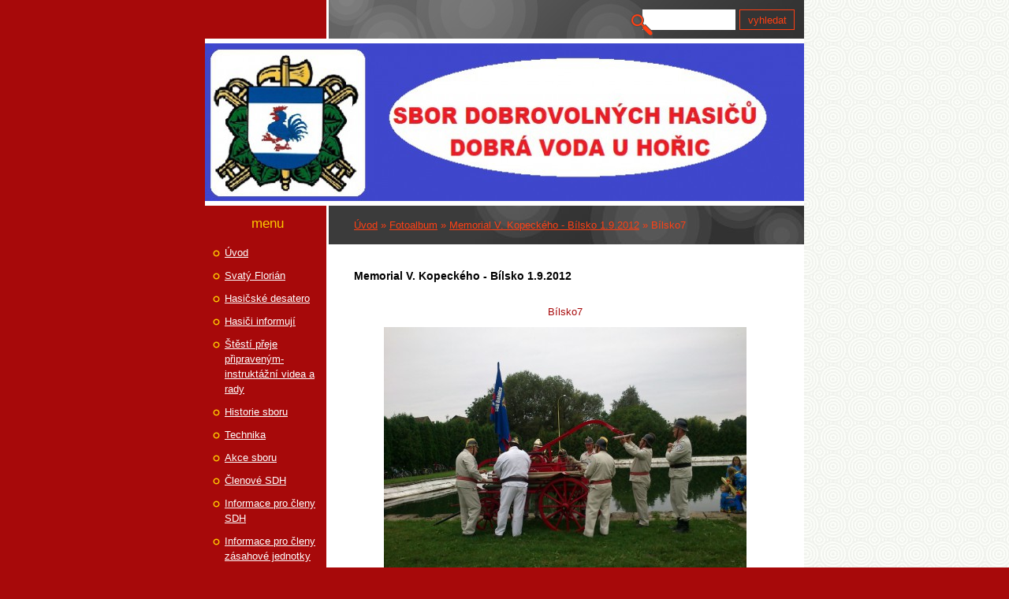

--- FILE ---
content_type: text/html; charset=UTF-8
request_url: https://www.sdh-dobravoda.cz/fotoalbum/memorial-v.-kopeckeho---bilsko-1.9.2012/bilsko7.html
body_size: 6362
content:
<?xml version="1.0" encoding="utf-8"?>
<!DOCTYPE html PUBLIC "-//W3C//DTD XHTML 1.0 Transitional//EN" "http://www.w3.org/TR/xhtml1/DTD/xhtml1-transitional.dtd">
<html lang="cs" xml:lang="cs" xmlns="http://www.w3.org/1999/xhtml" >

      <head>

        <meta http-equiv="content-type" content="text/html; charset=utf-8" />
        <meta name="description" content="SDH Dobrá Voda u Hořic" />
        <meta name="keywords" content="Hasiči Dobrá Voda,SDH Dobrá Voda,Dobrá,Voda,u,Hořic,Sbor,dobrovolných,hasičů,Dobrá,Voda" />
        <meta name="robots" content="all,follow" />
        <meta name="author" content="www.sdh-dobravoda.cz" />
        <meta name="viewport" content="width=device-width, initial-scale=1.0">
        
        <title>
            SBOR DOBROVOLNÝCH HASIČŮ OBCE DOBRÁ VODA U HOŘIC - Fotoalbum - Memorial V. Kopeckého - Bílsko 1.9.2012 - Bílsko7
        </title>
        <link rel="stylesheet" href="https://s3a.estranky.cz/css/d1000000111.css?nc=2128599327" type="text/css" /><style type="text/css">@media screen, projection {
	#header .inner_frame{  background: #a7090a url('/img/ulogo.11.jpeg') left top no-repeat; }
}</style>
<link rel="stylesheet" href="//code.jquery.com/ui/1.12.1/themes/base/jquery-ui.css">
<script src="//code.jquery.com/jquery-1.12.4.js"></script>
<script src="//code.jquery.com/ui/1.12.1/jquery-ui.js"></script>
<script type="text/javascript" src="https://s3c.estranky.cz/js/ui.js?nc=1" id="index_script" ></script>
			<script type="text/javascript">
				dataLayer = [{
					'subscription': 'true',
				}];
			</script>
			
    </head>
    <body class="">
        <!-- Wrapping the whole page, may have fixed or fluid width -->
        <div id="whole-page">

            

            <!-- Because of the matter of accessibility (text browsers,
            voice readers) we include a link leading to the page content and
            navigation } you'll probably want to hide them using display: none
            in your stylesheet -->

            <a href="#articles" class="accessibility-links">Jdi na obsah</a>
            <a href="#navigation" class="accessibility-links">Jdi na menu</a>

            <!-- We'll fill the document using horizontal rules thus separating
            the logical chunks of the document apart -->
            <hr />

            
            

			<!-- block for skyscraper and rectangle  -->
            <div id="sticky-box">
                <div id="sky-scraper-block">
                    
                    
                </div>
            </div>
            
            <!-- block for skyscraper and rectangle  -->

            <!-- Wrapping the document's visible part -->
            <div id="document">
                <div id="in-document">
                    <!-- Hamburger icon -->
                    <button type="button" class="menu-toggle" onclick="menuToggle()" id="menu-toggle">
                    	<span></span>
                    	<span></span>
                    	<span></span>
                    </button>

                    <!-- header -->
  <div id="header">
     <div class="inner_frame">
        <!-- This construction allows easy image replacement -->
        <h1 class="head-left hidden">
  <a href="https://www.sdh-dobravoda.cz/" title="SBOR DOBROVOLNÝCH HASIČŮ OBCE DOBRÁ VODA U HOŘIC" style="display:none;">SBOR DOBROVOLNÝCH HASIČŮ OBCE DOBRÁ VODA U HOŘIC</a>
  <span title="SBOR DOBROVOLNÝCH HASIČŮ OBCE DOBRÁ VODA U HOŘIC">
  </span>
</h1>
        <div id="header-decoration" class="decoration">
        </div>
     </div>
  </div>
<!-- /header -->


                    <!-- Possible clearing elements (more through the document) -->
                    <div id="clear1" class="clear">
                        &nbsp;
                    </div>
                    <hr />

                    <!-- body of the page -->
                    <div id="body">
                        
                        <!-- main page content -->
                        <div id="content">
                            <!-- Breadcrumb navigation -->
<div id="breadcrumb-nav">
  <a href="/">Úvod</a> &raquo; <a href="/fotoalbum/">Fotoalbum</a> &raquo; <a href="/fotoalbum/memorial-v.-kopeckeho---bilsko-1.9.2012/">Memorial V. Kopeckého - Bílsko 1.9.2012</a> &raquo; <span>Bílsko7</span>
</div>
<hr />

                            
                            <script language="JavaScript" type="text/javascript">
  <!--
    index_setCookieData('index_curr_photo', 87);
  //-->
</script>

<div id="slide">
  <h2>Memorial V. Kopeckého - Bílsko 1.9.2012</h2>
  <div id="click">
    <h3 id="photo_curr_title">Bílsko7</h3>
    <div class="slide-img">
      <a href="/fotoalbum/memorial-v.-kopeckeho---bilsko-1.9.2012/bilsko6.html" class="previous-photo"  id="photo_prev_a" title="předchozí fotka"><span>&laquo;</span></a>  <!-- previous photo -->

      <a href="/fotoalbum/memorial-v.-kopeckeho---bilsko-1.9.2012/bilsko7.-.html" class="actual-photo" onclick="return index_photo_open(this,'_fullsize');" id="photo_curr_a"><img src="/img/mid/87/bilsko7.jpg" alt="" width="460" height="345"  id="photo_curr_img" /></a>   <!-- actual shown photo -->

      <a href="/fotoalbum/memorial-v.-kopeckeho---bilsko-1.9.2012/bilsko8.html" class="next-photo"  id="photo_next_a" title="další fotka"><span>&raquo;</span></a>  <!-- next photo -->

      <br /> <!-- clear -->
    </div>
    <p id="photo_curr_comment">
      
    </p>
    
  </div>
  <!-- TODO: javascript -->
<script type="text/javascript">
  <!--
    var index_ss_type = "small";
    var index_ss_nexthref = "/fotoalbum/memorial-v.-kopeckeho---bilsko-1.9.2012/bilsko8.html";
    var index_ss_firsthref = "/fotoalbum/memorial-v.-kopeckeho---bilsko-1.9.2012/bilsko1.html";
    index_ss_init ();
  //-->
</script>

  <div class="slidenav">
    <div class="back" id="photo_prev_div">
      <a href="/fotoalbum/memorial-v.-kopeckeho---bilsko-1.9.2012/bilsko6.html" id="photo_ns_prev_a">&larr; Předchozí</a>

    </div>
    <div class="forward" id="photo_next_div">
      <a href="/fotoalbum/memorial-v.-kopeckeho---bilsko-1.9.2012/bilsko8.html" id="photo_ns_next_a">Další &rarr;</a>

    </div>
    <a href="/fotoalbum/memorial-v.-kopeckeho---bilsko-1.9.2012/">Zpět do složky</a>
    <br />
  </div>
  
  <script type="text/javascript">
    <!--
      index_photo_init ();
    //-->
  </script>
</div>

                        </div>
                        <!-- /main page content -->

                        <div id="nav-column">
                            <!-- Such navigation allows both horizontal and vertical rendering -->
<div id="navigation">
    <div class="inner_frame">
        <h2>Menu
            <span id="nav-decoration" class="decoration"></span>
        </h2>
        <nav>
            <menu class="menu-type-standard">
                <li class="">
  <a href="/">Úvod</a>
     
</li>
<li class="">
  <a href="/clanky/svaty-florian/">Svatý Florián</a>
     
</li>
<li class="">
  <a href="/clanky/hasicske-desatero/">Hasičské desatero</a>
     
</li>
<li class="">
  <a href="/clanky/hasici-informuji/">Hasiči informují</a>
     
</li>
<li class="">
  <a href="/clanky/stesti-preje-pripravenym-instruktazni-videa-a-rady/">Štěstí přeje připraveným-instruktážní videa a rady</a>
     
</li>
<li class="">
  <a href="/clanky/historie-sboru/">Historie sboru</a>
     
</li>
<li class="">
  <a href="/clanky/technika/">Technika</a>
     
</li>
<li class="">
  <a href="/clanky/akce-sboru/">Akce sboru</a>
     
</li>
<li class="">
  <a href="/clanky/clenove-sdh/">Členové SDH</a>
     
</li>
<li class="">
  <a href="/clanky/informace-pro-cleny-sdh/">Informace pro členy SDH</a>
     
</li>
<li class="">
  <a href="/clanky/informace-pro-cleny-zasahove-jednotky/">Informace pro členy zásahové jednotky</a>
     
</li>
<li class="">
  <a href="/clanky/mladi-hasici.html">Mladí hasiči</a>
     
</li>
<li class="">
  <a href="/fotoalbum/">Fotoalbum</a>
     
</li>
<li class="">
  <a href="/clanky/kontakty.html">Kontakty</a>
     
</li>
<li class="">
  <a href="/clanky/sponzori/">Sponzoři</a>
     
</li>
<li class="">
  <a href="/clanky/odkazy.html">Odkazy</a>
     
</li>
<li class="">
  <a href="/clanky/horicky-okrsek/">Hořický okrsek</a>
     
</li>
<li class="">
  <a href="/clanky/sh-cms/">SH ČMS</a>
     
</li>
<li class="">
  <a href="/clanky/hzs-cr/">HZS ČR</a>
     
</li>
<li class="">
  <a href="/clanky/hasicska-vzajemna-pojistovna--a.s./">Hasičská vzájemná pojišťovna, a.s.</a>
     
</li>
<li class="">
  <a href="/clanky/ctif/">CTIF</a>
     
</li>

            </menu>
        </nav>
        <div id="clear6" class="clear">
          &nbsp;
        </div>
    </div>
</div>
<!-- menu ending -->


                            <div id="clear2" class="clear">
                                &nbsp;
                            </div>
                            <hr />

                            <!-- Side column left/right -->
                            <div class="column">

                                <!-- Inner column -->
                                <div class="inner_frame inner-column">
                                    <!-- Portrait -->
  <div id="portrait" class="section">
    <h2>Portrét
      <span id="nav-portrait" class="portrait">
      </span></h2>
    <div class="inner_frame">
      <a href="/clanky/kontakty.html">
        <img src="/img/portrait.1.1352567275.jpeg" width="125" height="125" alt="Portrét" /></a>
    </div>
  </div>
<!-- /Portrait -->
<hr />

                                    
                                    
                                    
                                    
                                    <!-- Photo album -->
  <div id="photo-album-nav" class="section">
    <h2>Fotoalbum
      <span id="photo-album-decoration" class="decoration">
      </span></h2>
    <div class="inner_frame">
      <ul>
        <li class="first ">
  <a href="/fotoalbum/zachranar-2019---miletin-8.5.2019/">
    Záchranář 2019 - Miletín 8.5.2019</a></li>
<li class="">
  <a href="/fotoalbum/treninkovy-kurz-behu-100-m-prekazek-jicin-23.3.2019/">
    Tréninkový kurz běhu 100 m překážek Jičín 23.3.2019</a></li>
<li class="">
  <a href="/fotoalbum/zpv-miletin-21.10.2018/">
    ZPV Miletín 21.10.2018</a></li>
<li class="">
  <a href="/fotoalbum/memorial-bilsko-15.9.2018/">
    Memoriál Bílsko 15.9.2018</a></li>
<li class="">
  <a href="/fotoalbum/posezeni-s-grilovanim-25.8.2018/">
    Posezení s grilováním 25.8.2018</a></li>
<li class="">
  <a href="/fotoalbum/uklidme-svet---uklidme-cesko-7.4.2018/">
    Ukliďme svět - Ukliďme Česko 7.4.2018</a></li>
<li class="">
  <a href="/fotoalbum/120-let-sdh-a-25-let-hzs-horice-16.9.2017/">
    120 let SDH a 25 let HZS Hořice 16.9.2017</a></li>
<li class="">
  <a href="/fotoalbum/vylet-mh-pardubice-23.9.2017/">
    Výlet MH Pardubice 23.9.2017</a></li>
<li class="">
  <a href="/fotoalbum/nevraticka-bludicka-18.6.2017/">
    Nevratická bludička 18.6.2017</a></li>
<li class="">
  <a href="/fotoalbum/slatinsky-plaminek-23.4.2017/">
    Slatinský Plamínek 23.4.2017</a></li>
<li class="">
  <a href="/fotoalbum/podzvicinsky-zachranar-15.4.2017/">
    Podzvičinský záchranář 15.4.2017</a></li>
<li class="">
  <a href="/fotoalbum/basnice-18.6.2016/">
    Bašnice 18.6.2016</a></li>
<li class="">
  <a href="/fotoalbum/valdice-27.-29.5.2016/">
    Valdice 27.-29.5.2016</a></li>
<li class="">
  <a href="/fotoalbum/okrsek-horice-14.5.2016/">
    Okrsek Hořice 14.5.2016</a></li>
<li class="">
  <a href="/fotoalbum/technicka-pomoc-sdh-rasin/">
    Technická pomoc SDH Rašín</a></li>
<li class="">
  <a href="/fotoalbum/pozvicinsky-zachranar-16.4.2016/">
    Pozvičinský záchranář 16.4.2016</a></li>
<li class="">
  <a href="/fotoalbum/miletinsky-smodrch-19.3.2016/">
    Miletínský šmodrch 19.3.2016</a></li>
<li class="">
  <a href="/fotoalbum/pozar-vozidla-14.2.2016/">
    Požár vozidla 14.2.2016</a></li>
<li class="">
  <a href="/fotoalbum/plamen-valdice-29.-31.5.2015/">
    Plamen Valdice 29.-31.5.2015</a></li>
<li class="">
  <a href="/fotoalbum/okrsek-milovice-9.5.2015/">
    Okrsek Milovice 9.5.2015</a></li>
<li class="">
  <a href="/fotoalbum/podzvicinsky-zachranar-miletin-11.4.2015/">
    Podzvičinský záchranář Miletín 11.4.2015</a></li>
<li class="">
  <a href="/fotoalbum/miletinsky-smodrch-21.2.2015/">
    Miletínský šmodrch 21.2.2015</a></li>
<li class="">
  <a href="/fotoalbum/zavody-lazne-belohrad-1.11.2014/">
    Závody Lázně Bělohrad 1.11.2014</a></li>
<li class="">
  <a href="/fotoalbum/hzs-horice-den-otevrenych-dveri-slozek-izs-27.9.2014/">
    HZS Hořice-Den otevřených dveří složek IZS 27.9.2014</a></li>
<li class="">
  <a href="/fotoalbum/milovice---naberacka-20.9.2014/">
    Milovice - Naběračka 20.9.2014</a></li>
<li class="">
  <a href="/fotoalbum/memorial-bilsko-6.9.2014/">
    Memoriál Bílsko 6.9.2014</a></li>
<li class="">
  <a href="/fotoalbum/posezeni-s-grilovanim-28.6.2014/">
    Posezení s grilováním 28.6.2014</a></li>
<li class="">
  <a href="/fotoalbum/cviceni-hradec-kralove---letiste-13.-14.6.2014/">
    Cvičení Hradec Králové - letiště 13.-14.6.2014</a></li>
<li class="">
  <a href="/fotoalbum/plamen-nemyceves-31.5.-1.6.2014/">
    Plamen Nemyčeves 31.5.-1.6.2014</a></li>
<li class="">
  <a href="/fotoalbum/propagacni-jizda-sh-cms-jicin-18.5.2014/">
    Propagační jízda SH ČMS Jičín 18.5.2014</a></li>
<li class="">
  <a href="/fotoalbum/okrskova-soutez-dobra-voda-10.5.2014/">
    Okrsková soutěž Dobrá Voda 10.5.2014</a></li>
<li class="">
  <a href="/fotoalbum/brada-rybnicek-3.5.2014/">
    Brada-Rybníček 3.5.2014</a></li>
<li class="">
  <a href="/fotoalbum/zachranarska-soutez-miletin-19.4.2014/">
    Záchranářská soutěž Miletín 19.4.2014</a></li>
<li class="">
  <a href="/fotoalbum/mladi-hasici---vysadba-lipy-27.10.2013/">
    Mladí hasiči - výsadba lípy 27.10.2013</a></li>
<li class="">
  <a href="/fotoalbum/nemyceves-12.10.2013/">
    Nemyčeves 12.10.2013</a></li>
<li class="">
  <a href="/fotoalbum/mladi-hasici---schuzka-9.10.2013/">
    Mladí hasiči - schůzka 9.10.2013</a></li>
<li class="">
  <a href="/fotoalbum/bilsko-31.8.2013/">
    Bílsko 31.8.2013</a></li>
<li class="">
  <a href="/fotoalbum/sdh-liskovice---oslava-110.-let---10.8.2013/">
    SDH Lískovice - oslava 110. let - 10.8.2013</a></li>
<li class="">
  <a href="/fotoalbum/grilovani-29.6.2013/">
    Grilování 29.6.2013</a></li>
<li class="">
  <a href="/fotoalbum/povodne-2013/">
    Povodně 2013</a></li>
<li class="">
  <a href="/fotoalbum/okrskova-soutez-sukorady-1.6.2013/">
    Okrsková soutěž Sukorady 1.6.2013</a></li>
<li class="">
  <a href="/fotoalbum/plamen-vrchovina-31.5.-2.6.2013/">
    Plamen Vrchovina 31.5.-2.6.2013</a></li>
<li class="">
  <a href="/fotoalbum/okrskova-soutez-bristany-26.5.2012/">
    Okrsková soutěž Bříšťany 26.5.2012</a></li>
<li class="">
  <a href="/fotoalbum/plamen-luzany-26.5.2012/">
    Plamen Lužany 26.5.2012</a></li>
<li class="">
  <a href="/fotoalbum/milovicka-naberacka-9.6.2012/">
    Milovická naběračka 9.6.2012</a></li>
<li class="">
  <a href="/fotoalbum/110-let-sdh-14.7.2012/">
    110 let SDH 14.7.2012</a></li>
<li class="">
  <a href="/fotoalbum/memorial-v.-kopeckeho---bilsko-1.9.2012/">
    Memorial V. Kopeckého - Bílsko 1.9.2012</a></li>
<li class="">
  <a href="/fotoalbum/vylet-hasicu---setkani-parnich-strikacek-roztoky-u-jilemnice-15.9.2012/">
    Výlet hasičů - setkání parních stříkaček Roztoky u Jilemnice 15.9.2012</a></li>
<li class="">
  <a href="/fotoalbum/mladi-hasici---luzany-9.9.2012/">
    Mladí hasiči - Lužany 9.9.2012</a></li>
<li class="last ">
  <a href="/fotoalbum/zavody-pozarni-vsestrannosti-14.10.2012/">
    Závody požární všestrannosti 14.10.2012</a></li>

      </ul>
    </div>
  </div>
<!-- /Photo album -->
<hr />

                                    <!-- Last photo -->
  <div id="last-photo" class="section">
    <h2>Poslední fotografie
      <span id="last-photo-decoration" class="decoration">
      </span></h2>
    <div class="inner_frame">
      <div class="wrap-of-wrap">
        <div class="wrap-of-photo">
          <a href="/fotoalbum/zachranar-2019---miletin-8.5.2019/">
            <img src="/img/tiny/1709.jpg" alt="073 (640x480)" width="75" height="56" /></a>
        </div>
      </div>
      <span>
        <a href="/fotoalbum/zachranar-2019---miletin-8.5.2019/">Záchranář 2019 - Miletín 8.5.2019</a>
      </span>
    </div>
  </div>
<!-- /Last photo -->
<hr />

                                    
                                    
                                    
                                    
                                    
                                    
                                    <!-- Favorite links -->
  <div id="links" class="section">
    <h2>Oblíbené odkazy
        <span id="links-decoration" class="decoration">
        </span></h2>
    <div class="inner_frame">
      <ul>
        <li class="first ">
  <a href="https://paleni.izscr.cz/" title="OHLAŠOVÁNÍ PÁLENÍ">
  OHLAŠOVÁNÍ PÁLENÍ</a></li><li class="">
  <a href="http://www.dobravodauhoric.cz" title="Obec Dobrá Voda u Hořic">
  Obec Dobrá Voda u Hořic</a></li><li class="last ">
  <a href="http://facebook.com/hasici.dobravoda" title="Facebook">
   Facebook SDH Dobrá Voda</a></li>
      </ul>
    </div>
  </div>
<!-- /Favorite links -->
<hr />

                                    <!-- Search -->
  <div id="search" class="section">
    <h2>Vyhledávání
      <span id="search-decoration" class="decoration">
      </span></h2>
    <div class="inner_frame">
      <form action="https://katalog.estranky.cz/" method="post">
        <fieldset>
          <input type="hidden" id="uid" name="uid" value="1214840" />
          <input name="key" id="key" />
          <br />
          <span class="clButton">
            <input type="submit" id="sendsearch" value="Vyhledat" />
          </span>
        </fieldset>
      </form>
    </div>
  </div>
<!-- /Search -->
<hr />

                                    
                                    
                                    <!-- Stats -->
  <div id="stats" class="section">
    <h2>Statistiky
      <span id="stats-decoration" class="decoration">
      </span></h2>
    <div class="inner_frame">
      <!-- Keeping in mind people with disabilities (summary, caption) as well as worshipers of semantic web -->
      <table summary="Statistiky">

        <tfoot>
          <tr>
            <th scope="row">Online:</th>
            <td>5</td>
          </tr>
        </tfoot>

        <tbody>
          <tr>
            <th scope="row">Celkem:</th>
            <td>863158</td>
          </tr>
          <tr>
            <th scope="row">Měsíc:</th>
            <td>12039</td>
          </tr>
          <tr>
            <th scope="row">Den:</th>
            <td>963</td>
          </tr>
        </tbody>
      </table>
    </div>
  </div>
<!-- Stats -->
<hr />
                                </div>
                                <!-- /Inner column -->

                                <div id="clear4" class="clear">
                                    &nbsp;
                                </div>

                            </div>
                            <!-- konci first column -->
                        </div>

                        <div id="clear3" class="clear">
                            &nbsp;
                        </div>
                        <hr />

                        <div id="decoration1" class="decoration">
                        </div>
                        <div id="decoration2" class="decoration">
                        </div>
                        <!-- /Meant for additional graphics inside the body of the page -->
                    </div>
                    <!-- /body -->

                    <div id="clear5" class="clear">
                        &nbsp;
                    </div>
                    <hr />

                                    <!-- Footer -->
                <div id="footer">
                    <div class="inner_frame">
                        <p>
                            &copy; 2025 eStránky.cz <span class="hide">|</span> <a class="promolink promolink-paid" href="//www.estranky.cz/" title="Tvorba webových stránek zdarma, jednoduše a do 5 minut."><strong>Tvorba webových stránek</strong></a> 
                            
                            
                            
                            
                            
                            
                        </p>
                        
                        
                    </div>
                </div>
                <!-- /Footer -->


                    <div id="clear7" class="clear">
                        &nbsp;
                    </div>

                    <div id="decoration3" class="decoration">
                    </div>
                    <div id="decoration4" class="decoration">
                    </div>
                    <!-- /Meant for additional graphics inside the document -->

                </div>
            </div>

            <div id="decoration5" class="decoration">
            </div>
            <div id="decoration6" class="decoration">
            </div>
            <!-- /Meant for additional graphics inside the page -->

            
            <!-- block for board position-->

        </div>
        <!-- NO GEMIUS -->
    </body>
</html>